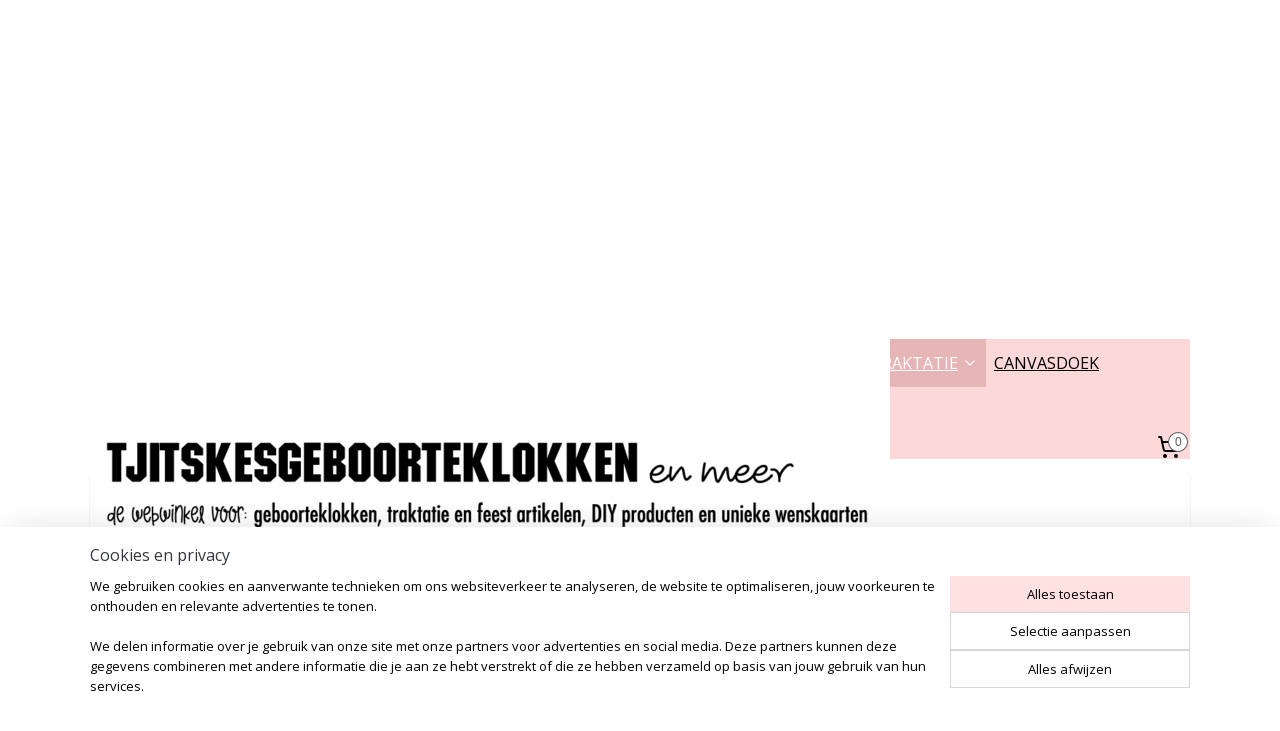

--- FILE ---
content_type: text/html; charset=UTF-8
request_url: https://www.tjitskesgeboorteklokkenenmeer.nl/c-4920351-3/pokemon-feest/
body_size: 17986
content:
<!DOCTYPE html>
<!--[if lt IE 7]>
<html lang="nl"
      class="no-js lt-ie9 lt-ie8 lt-ie7 secure"> <![endif]-->
<!--[if IE 7]>
<html lang="nl"
      class="no-js lt-ie9 lt-ie8 is-ie7 secure"> <![endif]-->
<!--[if IE 8]>
<html lang="nl"
      class="no-js lt-ie9 is-ie8 secure"> <![endif]-->
<!--[if gt IE 8]><!-->
<html lang="nl" class="no-js secure">
<!--<![endif]-->
<head prefix="og: http://ogp.me/ns#">
    <meta http-equiv="Content-Type" content="text/html; charset=UTF-8"/>

    <title>POKEMON FEEST | 3 | Tjitskesgeboorteklokken &amp; meer</title>
    <meta name="description" content="(3) (3)" />
    <meta name="robots" content="noarchive"/>
    <meta name="robots" content="index,follow,noodp,noydir"/>
    
    <meta name="verify-v1" content="0fEwRskDeGvaDZt4VDw-nMJ0a4zTz7Ix7XcEW-kx-40"/>
        <meta name="google-site-verification" content="0fEwRskDeGvaDZt4VDw-nMJ0a4zTz7Ix7XcEW-kx-40"/>
    <meta name="viewport" content="width=device-width, initial-scale=1.0"/>
    <meta name="revisit-after" content="1 days"/>
    <meta name="generator" content="Mijnwebwinkel"/>
    <meta name="web_author" content="https://www.mijnwebwinkel.nl/"/>

    

    <meta property="og:site_name" content="Tjitskesgeboorteklokken &amp; meer"/>

    <meta property="og:title" content="POKEMON FEEST"/>
    <meta property="og:description" content=""/>
    <meta property="og:type" content="website"/>
    <meta property="og:image" content="https://cdn.myonlinestore.eu/93f4c6dc-6be1-11e9-a722-44a8421b9960/image/cache/full/cbf332e137967d0d29fec63e15a83461e714f952.jpg"/>
        <meta property="og:image" content="https://cdn.myonlinestore.eu/93f4c6dc-6be1-11e9-a722-44a8421b9960/image/cache/full/d8b4deaa39fb7402259fd5c1e500eb5a9b06bb76.jpg"/>
        <meta property="og:image" content="https://cdn.myonlinestore.eu/93f4c6dc-6be1-11e9-a722-44a8421b9960/image/cache/full/51a9a9b19a2a8296124f2329934f5d527197a66c.jpg"/>
        <meta property="og:image" content="https://cdn.myonlinestore.eu/93f4c6dc-6be1-11e9-a722-44a8421b9960/image/cache/full/614b0c908e2914a4ca4ab82d7fe88c95c7d21ed6.jpg"/>
        <meta property="og:image" content="https://cdn.myonlinestore.eu/93f4c6dc-6be1-11e9-a722-44a8421b9960/image/cache/full/6b6d56adff5dd17cd8b78f006e80e61019a3ca91.jpg"/>
        <meta property="og:image" content="https://cdn.myonlinestore.eu/93f4c6dc-6be1-11e9-a722-44a8421b9960/image/cache/full/d8f61e98eeac265670d91d45e1ebe71f213adffa.jpg"/>
        <meta property="og:image" content="https://cdn.myonlinestore.eu/93f4c6dc-6be1-11e9-a722-44a8421b9960/image/cache/full/0d814bb4b068225cc5ba0bdb320fbc899e470182.jpg"/>
        <meta property="og:image" content="https://cdn.myonlinestore.eu/93f4c6dc-6be1-11e9-a722-44a8421b9960/image/cache/full/9fb686bf6353e5421ac9f4acc243331004fd7384.jpg"/>
        <meta property="og:image" content="https://cdn.myonlinestore.eu/93f4c6dc-6be1-11e9-a722-44a8421b9960/image/cache/full/d0b43396326e64c14149c3fc8630b1e7c01802a8.jpg"/>
        <meta property="og:image" content="https://cdn.myonlinestore.eu/93f4c6dc-6be1-11e9-a722-44a8421b9960/image/cache/full/46af7f77fd6f6a9ea960b7167fef9af76b39e8d9.jpg"/>
        <meta property="og:image" content="https://cdn.myonlinestore.eu/93f4c6dc-6be1-11e9-a722-44a8421b9960/image/cache/full/e464ee0cdf50f74abf6989373fc4c235da08b41a.jpg"/>
        <meta property="og:image" content="https://cdn.myonlinestore.eu/93f4c6dc-6be1-11e9-a722-44a8421b9960/image/cache/full/7952bc38723d8cb309cbcc6a6f9f2a6b7a07bb3d.jpg"/>
        <meta property="og:url" content="https://www.tjitskesgeboorteklokkenenmeer.nl/c-4920351-3/pokemon-feest/"/>

    <link rel="preload" as="style" href="https://static.myonlinestore.eu/assets/../js/fancybox/jquery.fancybox.css?20260119210819"
          onload="this.onload=null;this.rel='stylesheet'">
    <noscript>
        <link rel="stylesheet" href="https://static.myonlinestore.eu/assets/../js/fancybox/jquery.fancybox.css?20260119210819">
    </noscript>

    <link rel="stylesheet" type="text/css" href="https://asset.myonlinestore.eu/7yNOLd85cDNBL9fwqJip9DXU1LplEzZ.css"/>

    <link rel="preload" as="style" href="https://static.myonlinestore.eu/assets/../fonts/fontawesome-6.4.2/css/fontawesome.min.css?20260119210819"
          onload="this.onload=null;this.rel='stylesheet'">
    <link rel="preload" as="style" href="https://static.myonlinestore.eu/assets/../fonts/fontawesome-6.4.2/css/solid.min.css?20260119210819"
          onload="this.onload=null;this.rel='stylesheet'">
    <link rel="preload" as="style" href="https://static.myonlinestore.eu/assets/../fonts/fontawesome-6.4.2/css/brands.min.css?20260119210819"
          onload="this.onload=null;this.rel='stylesheet'">
    <link rel="preload" as="style" href="https://static.myonlinestore.eu/assets/../fonts/fontawesome-6.4.2/css/v4-shims.min.css?20260119210819"
          onload="this.onload=null;this.rel='stylesheet'">
    <noscript>
        <link rel="stylesheet" href="https://static.myonlinestore.eu/assets/../fonts/font-awesome-4.1.0/css/font-awesome.4.1.0.min.css?20260119210819">
    </noscript>

    <link rel="preconnect" href="https://static.myonlinestore.eu/" crossorigin />
    <link rel="dns-prefetch" href="https://static.myonlinestore.eu/" />
    <link rel="preconnect" href="https://cdn.myonlinestore.eu" crossorigin />
    <link rel="dns-prefetch" href="https://cdn.myonlinestore.eu" />

    <script type="text/javascript" src="https://static.myonlinestore.eu/assets/../js/modernizr.js?20260119210819"></script>
        
    <link rel="canonical" href="https://www.tjitskesgeboorteklokkenenmeer.nl/c-4920351-3/pokemon-feest/"/>
    <link rel="icon" type="image/png" href="https://cdn.myonlinestore.eu/93f4c6dc-6be1-11e9-a722-44a8421b9960/favicon-16x16.png?t=1768946002"
              sizes="16x16"/>
    <link rel="icon" type="image/png" href="https://cdn.myonlinestore.eu/93f4c6dc-6be1-11e9-a722-44a8421b9960/favicon-32x32.png?t=1768946002"
              sizes="32x32"/>
    <link rel="icon" type="image/png" href="https://cdn.myonlinestore.eu/93f4c6dc-6be1-11e9-a722-44a8421b9960/favicon-96x96.png?t=1768946002"
              sizes="96x96"/>
    <link rel="prev" href="https://www.tjitskesgeboorteklokkenenmeer.nl/c-4920351-2/pokemon-feest/"/>
    <link rel="next" href="https://www.tjitskesgeboorteklokkenenmeer.nl/c-4920351/pokemon-feest/"/>
    <script>
        var _rollbarConfig = {
        accessToken: 'd57a2075769e4401ab611d78421f1c89',
        captureUncaught: false,
        captureUnhandledRejections: false,
        verbose: false,
        payload: {
            environment: 'prod',
            person: {
                id: 189440,
            },
            ignoredMessages: [
                'request aborted',
                'network error',
                'timeout'
            ]
        },
        reportLevel: 'error'
    };
    // Rollbar Snippet
    !function(r){var e={};function o(n){if(e[n])return e[n].exports;var t=e[n]={i:n,l:!1,exports:{}};return r[n].call(t.exports,t,t.exports,o),t.l=!0,t.exports}o.m=r,o.c=e,o.d=function(r,e,n){o.o(r,e)||Object.defineProperty(r,e,{enumerable:!0,get:n})},o.r=function(r){"undefined"!=typeof Symbol&&Symbol.toStringTag&&Object.defineProperty(r,Symbol.toStringTag,{value:"Module"}),Object.defineProperty(r,"__esModule",{value:!0})},o.t=function(r,e){if(1&e&&(r=o(r)),8&e)return r;if(4&e&&"object"==typeof r&&r&&r.__esModule)return r;var n=Object.create(null);if(o.r(n),Object.defineProperty(n,"default",{enumerable:!0,value:r}),2&e&&"string"!=typeof r)for(var t in r)o.d(n,t,function(e){return r[e]}.bind(null,t));return n},o.n=function(r){var e=r&&r.__esModule?function(){return r.default}:function(){return r};return o.d(e,"a",e),e},o.o=function(r,e){return Object.prototype.hasOwnProperty.call(r,e)},o.p="",o(o.s=0)}([function(r,e,o){var n=o(1),t=o(4);_rollbarConfig=_rollbarConfig||{},_rollbarConfig.rollbarJsUrl=_rollbarConfig.rollbarJsUrl||"https://cdnjs.cloudflare.com/ajax/libs/rollbar.js/2.14.4/rollbar.min.js",_rollbarConfig.async=void 0===_rollbarConfig.async||_rollbarConfig.async;var a=n.setupShim(window,_rollbarConfig),l=t(_rollbarConfig);window.rollbar=n.Rollbar,a.loadFull(window,document,!_rollbarConfig.async,_rollbarConfig,l)},function(r,e,o){var n=o(2);function t(r){return function(){try{return r.apply(this,arguments)}catch(r){try{console.error("[Rollbar]: Internal error",r)}catch(r){}}}}var a=0;function l(r,e){this.options=r,this._rollbarOldOnError=null;var o=a++;this.shimId=function(){return o},"undefined"!=typeof window&&window._rollbarShims&&(window._rollbarShims[o]={handler:e,messages:[]})}var i=o(3),s=function(r,e){return new l(r,e)},d=function(r){return new i(s,r)};function c(r){return t(function(){var e=Array.prototype.slice.call(arguments,0),o={shim:this,method:r,args:e,ts:new Date};window._rollbarShims[this.shimId()].messages.push(o)})}l.prototype.loadFull=function(r,e,o,n,a){var l=!1,i=e.createElement("script"),s=e.getElementsByTagName("script")[0],d=s.parentNode;i.crossOrigin="",i.src=n.rollbarJsUrl,o||(i.async=!0),i.onload=i.onreadystatechange=t(function(){if(!(l||this.readyState&&"loaded"!==this.readyState&&"complete"!==this.readyState)){i.onload=i.onreadystatechange=null;try{d.removeChild(i)}catch(r){}l=!0,function(){var e;if(void 0===r._rollbarDidLoad){e=new Error("rollbar.js did not load");for(var o,n,t,l,i=0;o=r._rollbarShims[i++];)for(o=o.messages||[];n=o.shift();)for(t=n.args||[],i=0;i<t.length;++i)if("function"==typeof(l=t[i])){l(e);break}}"function"==typeof a&&a(e)}()}}),d.insertBefore(i,s)},l.prototype.wrap=function(r,e,o){try{var n;if(n="function"==typeof e?e:function(){return e||{}},"function"!=typeof r)return r;if(r._isWrap)return r;if(!r._rollbar_wrapped&&(r._rollbar_wrapped=function(){o&&"function"==typeof o&&o.apply(this,arguments);try{return r.apply(this,arguments)}catch(o){var e=o;throw e&&("string"==typeof e&&(e=new String(e)),e._rollbarContext=n()||{},e._rollbarContext._wrappedSource=r.toString(),window._rollbarWrappedError=e),e}},r._rollbar_wrapped._isWrap=!0,r.hasOwnProperty))for(var t in r)r.hasOwnProperty(t)&&(r._rollbar_wrapped[t]=r[t]);return r._rollbar_wrapped}catch(e){return r}};for(var p="log,debug,info,warn,warning,error,critical,global,configure,handleUncaughtException,handleAnonymousErrors,handleUnhandledRejection,captureEvent,captureDomContentLoaded,captureLoad".split(","),u=0;u<p.length;++u)l.prototype[p[u]]=c(p[u]);r.exports={setupShim:function(r,e){if(r){var o=e.globalAlias||"Rollbar";if("object"==typeof r[o])return r[o];r._rollbarShims={},r._rollbarWrappedError=null;var a=new d(e);return t(function(){e.captureUncaught&&(a._rollbarOldOnError=r.onerror,n.captureUncaughtExceptions(r,a,!0),e.wrapGlobalEventHandlers&&n.wrapGlobals(r,a,!0)),e.captureUnhandledRejections&&n.captureUnhandledRejections(r,a,!0);var t=e.autoInstrument;return!1!==e.enabled&&(void 0===t||!0===t||"object"==typeof t&&t.network)&&r.addEventListener&&(r.addEventListener("load",a.captureLoad.bind(a)),r.addEventListener("DOMContentLoaded",a.captureDomContentLoaded.bind(a))),r[o]=a,a})()}},Rollbar:d}},function(r,e){function o(r,e,o){if(e.hasOwnProperty&&e.hasOwnProperty("addEventListener")){for(var n=e.addEventListener;n._rollbarOldAdd&&n.belongsToShim;)n=n._rollbarOldAdd;var t=function(e,o,t){n.call(this,e,r.wrap(o),t)};t._rollbarOldAdd=n,t.belongsToShim=o,e.addEventListener=t;for(var a=e.removeEventListener;a._rollbarOldRemove&&a.belongsToShim;)a=a._rollbarOldRemove;var l=function(r,e,o){a.call(this,r,e&&e._rollbar_wrapped||e,o)};l._rollbarOldRemove=a,l.belongsToShim=o,e.removeEventListener=l}}r.exports={captureUncaughtExceptions:function(r,e,o){if(r){var n;if("function"==typeof e._rollbarOldOnError)n=e._rollbarOldOnError;else if(r.onerror){for(n=r.onerror;n._rollbarOldOnError;)n=n._rollbarOldOnError;e._rollbarOldOnError=n}e.handleAnonymousErrors();var t=function(){var o=Array.prototype.slice.call(arguments,0);!function(r,e,o,n){r._rollbarWrappedError&&(n[4]||(n[4]=r._rollbarWrappedError),n[5]||(n[5]=r._rollbarWrappedError._rollbarContext),r._rollbarWrappedError=null);var t=e.handleUncaughtException.apply(e,n);o&&o.apply(r,n),"anonymous"===t&&(e.anonymousErrorsPending+=1)}(r,e,n,o)};o&&(t._rollbarOldOnError=n),r.onerror=t}},captureUnhandledRejections:function(r,e,o){if(r){"function"==typeof r._rollbarURH&&r._rollbarURH.belongsToShim&&r.removeEventListener("unhandledrejection",r._rollbarURH);var n=function(r){var o,n,t;try{o=r.reason}catch(r){o=void 0}try{n=r.promise}catch(r){n="[unhandledrejection] error getting `promise` from event"}try{t=r.detail,!o&&t&&(o=t.reason,n=t.promise)}catch(r){}o||(o="[unhandledrejection] error getting `reason` from event"),e&&e.handleUnhandledRejection&&e.handleUnhandledRejection(o,n)};n.belongsToShim=o,r._rollbarURH=n,r.addEventListener("unhandledrejection",n)}},wrapGlobals:function(r,e,n){if(r){var t,a,l="EventTarget,Window,Node,ApplicationCache,AudioTrackList,ChannelMergerNode,CryptoOperation,EventSource,FileReader,HTMLUnknownElement,IDBDatabase,IDBRequest,IDBTransaction,KeyOperation,MediaController,MessagePort,ModalWindow,Notification,SVGElementInstance,Screen,TextTrack,TextTrackCue,TextTrackList,WebSocket,WebSocketWorker,Worker,XMLHttpRequest,XMLHttpRequestEventTarget,XMLHttpRequestUpload".split(",");for(t=0;t<l.length;++t)r[a=l[t]]&&r[a].prototype&&o(e,r[a].prototype,n)}}}},function(r,e){function o(r,e){this.impl=r(e,this),this.options=e,function(r){for(var e=function(r){return function(){var e=Array.prototype.slice.call(arguments,0);if(this.impl[r])return this.impl[r].apply(this.impl,e)}},o="log,debug,info,warn,warning,error,critical,global,configure,handleUncaughtException,handleAnonymousErrors,handleUnhandledRejection,_createItem,wrap,loadFull,shimId,captureEvent,captureDomContentLoaded,captureLoad".split(","),n=0;n<o.length;n++)r[o[n]]=e(o[n])}(o.prototype)}o.prototype._swapAndProcessMessages=function(r,e){var o,n,t;for(this.impl=r(this.options);o=e.shift();)n=o.method,t=o.args,this[n]&&"function"==typeof this[n]&&("captureDomContentLoaded"===n||"captureLoad"===n?this[n].apply(this,[t[0],o.ts]):this[n].apply(this,t));return this},r.exports=o},function(r,e){r.exports=function(r){return function(e){if(!e&&!window._rollbarInitialized){for(var o,n,t=(r=r||{}).globalAlias||"Rollbar",a=window.rollbar,l=function(r){return new a(r)},i=0;o=window._rollbarShims[i++];)n||(n=o.handler),o.handler._swapAndProcessMessages(l,o.messages);window[t]=n,window._rollbarInitialized=!0}}}}]);
    // End Rollbar Snippet
    </script>
    <script defer type="text/javascript" src="https://static.myonlinestore.eu/assets/../js/jquery.min.js?20260119210819"></script><script defer type="text/javascript" src="https://static.myonlinestore.eu/assets/../js/mww/shop.js?20260119210819"></script><script defer type="text/javascript" src="https://static.myonlinestore.eu/assets/../js/mww/shop/category.js?20260119210819"></script><script defer type="text/javascript" src="https://static.myonlinestore.eu/assets/../js/fancybox/jquery.fancybox.pack.js?20260119210819"></script><script defer type="text/javascript" src="https://static.myonlinestore.eu/assets/../js/fancybox/jquery.fancybox-thumbs.js?20260119210819"></script><script defer type="text/javascript" src="https://static.myonlinestore.eu/assets/../js/mww/image.js?20260119210819"></script><script defer type="text/javascript" src="https://static.myonlinestore.eu/assets/../js/mww/navigation.js?20260119210819"></script><script defer type="text/javascript" src="https://static.myonlinestore.eu/assets/../js/delay.js?20260119210819"></script><script defer type="text/javascript" src="https://static.myonlinestore.eu/assets/../js/mww/ajax.js?20260119210819"></script><script defer type="text/javascript" src="https://static.myonlinestore.eu/assets/../js/foundation/foundation.min.js?20260119210819"></script><script defer type="text/javascript" src="https://static.myonlinestore.eu/assets/../js/foundation/foundation/foundation.topbar.js?20260119210819"></script><script defer type="text/javascript" src="https://static.myonlinestore.eu/assets/../js/foundation/foundation/foundation.tooltip.js?20260119210819"></script><script defer type="text/javascript" src="https://static.myonlinestore.eu/assets/../js/mww/deferred.js?20260119210819"></script>
        <script src="https://static.myonlinestore.eu/assets/webpack/bootstrapper.ce10832e.js"></script>
    
    <script src="https://static.myonlinestore.eu/assets/webpack/vendor.85ea91e8.js" defer></script><script src="https://static.myonlinestore.eu/assets/webpack/main.c5872b2c.js" defer></script>
    
    <script src="https://static.myonlinestore.eu/assets/webpack/webcomponents.377dc92a.js" defer></script>
    
    <script src="https://static.myonlinestore.eu/assets/webpack/render.8395a26c.js" defer></script>

    <script>
        window.bootstrapper.add(new Strap('marketingScripts', []));
    </script>
        <script>
  window.dataLayer = window.dataLayer || [];

  function gtag() {
    dataLayer.push(arguments);
  }

    gtag(
    "consent",
    "default",
    {
      "ad_storage": "denied",
      "ad_user_data": "denied",
      "ad_personalization": "denied",
      "analytics_storage": "denied",
      "security_storage": "granted",
      "personalization_storage": "denied",
      "functionality_storage": "denied",
    }
  );

  gtag("js", new Date());
  gtag("config", 'G-HSRC51ENF9', { "groups": "myonlinestore" });</script>
<script async src="https://www.googletagmanager.com/gtag/js?id=G-HSRC51ENF9"></script>
        <script>
        
    </script>
        
<script>
    var marketingStrapId = 'marketingScripts'
    var marketingScripts = window.bootstrapper.use(marketingStrapId);

    if (marketingScripts === null) {
        marketingScripts = [];
    }

    
    window.bootstrapper.update(new Strap(marketingStrapId, marketingScripts));
</script>
    <noscript>
        <style>ul.products li {
                opacity: 1 !important;
            }</style>
    </noscript>

            <script>
                (function (w, d, s, l, i) {
            w[l] = w[l] || [];
            w[l].push({
                'gtm.start':
                    new Date().getTime(), event: 'gtm.js'
            });
            var f = d.getElementsByTagName(s)[0],
                j = d.createElement(s), dl = l != 'dataLayer' ? '&l=' + l : '';
            j.async = true;
            j.src =
                'https://www.googletagmanager.com/gtm.js?id=' + i + dl;
            f.parentNode.insertBefore(j, f);
        })(window, document, 'script', 'dataLayer', 'GTM-MSQ3L6L');
            </script>

</head>
<body    class="lang-nl_NL layout-width-1100 twoColumn">

    <noscript>
                    <iframe src="https://www.googletagmanager.com/ns.html?id=GTM-MSQ3L6L" height="0" width="0"
                    style="display:none;visibility:hidden"></iframe>
            </noscript>


<header>
    <a tabindex="0" id="skip-link" class="button screen-reader-text" href="#content">Spring naar de hoofdtekst</a>
</header>


<div id="react_element__filter"></div>

<div class="site-container">
    <div class="inner-wrap">
                    <nav class="tab-bar mobile-navigation custom-topbar ">
    <section class="left-button" style="display: none;">
        <a class="mobile-nav-button"
           href="#" data-react-trigger="mobile-navigation-toggle">
                <div   
    aria-hidden role="img"
    class="icon icon--sf-menu
        "
    >
    <svg><use xlink:href="#sf-menu"></use></svg>
    </div>
&#160;
                <span>Menu</span>        </a>
    </section>
    <section class="title-section">
        <span class="title">Tjitskesgeboorteklokken &amp; meer</span>
    </section>
    <section class="right-button">

                                    
        <a href="/cart/" class="cart-icon hidden">
                <div   
    aria-hidden role="img"
    class="icon icon--sf-shopping-cart
        "
    >
    <svg><use xlink:href="#sf-shopping-cart"></use></svg>
    </div>
            <span class="cart-count" style="display: none"></span>
        </a>
    </section>
</nav>
        
        
        <div class="bg-container custom-css-container"             data-active-language="nl"
            data-current-date="21-01-2026"
            data-category-id="4920351"
            data-article-id="unknown"
            data-article-category-id="unknown"
            data-article-name="unknown"
        >
            <noscript class="no-js-message">
                <div class="inner">
                    Javascript is uitgeschakeld.


Zonder Javascript is het niet mogelijk bestellingen te plaatsen in deze webwinkel en zijn een aantal functionaliteiten niet beschikbaar.
                </div>
            </noscript>

            <div id="header">
                <div id="react_root"><!-- --></div>
                <div
                    class="header-bar-top">
                                                
<div class="row header-bar-inner" data-bar-position="top" data-options="sticky_on: large; is_hover: true; scrolltop: true;" data-topbar>
    <section class="top-bar-section">
            </section>
</div>

                                    </div>

                

        
                
            

<sf-header-image
    class="web-component"
    header-element-height="291px"
    align="left"
    store-name="Tjitskesgeboorteklokken &amp; meer"
    store-url="https://www.tjitskesgeboorteklokkenenmeer.nl/"
    background-image-url=""
    mobile-background-image-url=""
    logo-custom-width=""
    logo-custom-height=""
    page-column-width="1100"
    style="
        height: 291px;

        --background-color: #FFFFFF;
        --background-height: 291px;
        --background-aspect-ratio: 1;
        --scaling-background-aspect-ratio: 2.75;
        --mobile-background-height: 0px;
        --mobile-background-aspect-ratio: 1;
        --color: #333740;
        --logo-custom-width: auto;
        --logo-custom-height: auto;
        --logo-aspect-ratio: 2.7491408934708
        ">
            <a href="https://www.tjitskesgeboorteklokkenenmeer.nl/" slot="logo" style="max-height: 100%;">
            <img
                src="https://cdn.myonlinestore.eu/93f4c6dc-6be1-11e9-a722-44a8421b9960/image/cache/full/72c231c87a3f236abc29ed99b2aee218ba3b35a9.png"
                alt="Tjitskesgeboorteklokken &amp; meer"
                style="
                    width: 800px;
                    height: 100%;
                    display: block;
                    max-height: 400px;
                    "
            />
        </a>
    </sf-header-image>
                <div class="header-bar-bottom">
                                                
<div class="row header-bar-inner" data-bar-position="header" data-options="sticky_on: large; is_hover: true; scrolltop: true;" data-topbar>
    <section class="top-bar-section">
                                    <nav class="module-container navigation  align-left">
                    <ul>
                            




<li class="">
            <a href="https://www.tjitskesgeboorteklokkenenmeer.nl/" class="">
            Welkom
                    </a>

                                </li>
    

    


<li class="has-dropdown">
            <a href="https://www.tjitskesgeboorteklokkenenmeer.nl/c-7494210/3d-geprinte-artikelen/" class="">
            3D GEPRINTE ARTIKELEN
                                                <div aria-hidden role="img" class="icon"><svg><use xlink:href="#sf-chevron-down"></use></svg></div>
                                    </a>

                                    <ul class="dropdown">
                        




<li class="">
            <a href="https://www.tjitskesgeboorteklokkenenmeer.nl/c-7494213/verjaardag/" class="">
            verjaardag
                    </a>

                                </li>
    




<li class="">
            <a href="https://www.tjitskesgeboorteklokkenenmeer.nl/c-7494216/pasen/" class="">
            Pasen
                    </a>

                                </li>
    




<li class="">
            <a href="https://www.tjitskesgeboorteklokkenenmeer.nl/c-7494219/vaasjes/" class="">
            vaasjes
                    </a>

                                </li>
    




<li class="">
            <a href="https://www.tjitskesgeboorteklokkenenmeer.nl/c-7494222/kerst/" class="">
            Kerst
                    </a>

                                </li>
    




<li class="">
            <a href="https://www.tjitskesgeboorteklokkenenmeer.nl/c-7494231/3d-geprinte-bloemen/" class="">
            3D geprinte bloemen
                    </a>

                                </li>
    




<li class="">
            <a href="https://www.tjitskesgeboorteklokkenenmeer.nl/c-7740257/3d-geprinte-lampen/" class="">
            3D geprinte lampen
                    </a>

                                </li>
    




<li class="">
            <a href="https://www.tjitskesgeboorteklokkenenmeer.nl/c-7740267/woondecoratie/" class="">
            woondecoratie
                    </a>

                                </li>
                </ul>
                        </li>
    




<li class="">
            <a href="https://www.tjitskesgeboorteklokkenenmeer.nl/c-4239451/houten-wenskaarten/" class="">
            HOUTEN WENSKAARTEN
                    </a>

                                </li>
    

    


<li class="has-dropdown">
            <a href="https://www.tjitskesgeboorteklokkenenmeer.nl/c-2135528/geboorteklokken/" class="">
            GEBOORTEKLOKKEN
                                                <div aria-hidden role="img" class="icon"><svg><use xlink:href="#sf-chevron-down"></use></svg></div>
                                    </a>

                                    <ul class="dropdown">
                        

    


<li class="has-dropdown">
            <a href="https://www.tjitskesgeboorteklokkenenmeer.nl/c-2135648/soorten-klokken/" class="">
            Soorten klokken
                                                <div aria-hidden role="img" class="icon sub-item"><svg><use xlink:href="#sf-chevron-right"></use></svg></div>
                                    </a>

                                    <ul class="dropdown">
                        




<li class="">
            <a href="https://www.tjitskesgeboorteklokkenenmeer.nl/c-2135832/bestellen/" class="">
            Bestellen
                    </a>

                                </li>
                </ul>
                        </li>
    




<li class="">
            <a href="https://www.tjitskesgeboorteklokkenenmeer.nl/c-3374518/galerij-geboorteklokken/" class="">
            Galerij geboorteklokken
                    </a>

                                </li>
                </ul>
                        </li>
    

    
    

<li class="has-dropdown active">
            <a href="https://www.tjitskesgeboorteklokkenenmeer.nl/c-3481730/feest-traktatie/" class="">
            FEEST &amp; TRAKTATIE
                                                <div aria-hidden role="img" class="icon"><svg><use xlink:href="#sf-chevron-down"></use></svg></div>
                                    </a>

                                    <ul class="dropdown">
                        




<li class="">
            <a href="https://www.tjitskesgeboorteklokkenenmeer.nl/c-6599751/cadeau-emmers-met-tekst/" class="">
            CADEAU EMMERS MET TEKST
                    </a>

                                </li>
    

    


<li class="has-dropdown">
            <a href="https://www.tjitskesgeboorteklokkenenmeer.nl/c-5670791/cadeau-en-verpakking/" class="">
            CADEAU EN VERPAKKING
                                                <div aria-hidden role="img" class="icon sub-item"><svg><use xlink:href="#sf-chevron-right"></use></svg></div>
                                    </a>

                                    <ul class="dropdown">
                        




<li class="">
            <a href="https://www.tjitskesgeboorteklokkenenmeer.nl/c-5686950/cadeau-stickers-label-stickers/" class="">
            cadeau stickers - label stickers
                    </a>

                                </li>
    




<li class="">
            <a href="https://www.tjitskesgeboorteklokkenenmeer.nl/c-5686954/washi-tape-masking-tape-cadeau-tape/" class="">
            washi tape - masking tape - cadeau tape
                    </a>

                                </li>
    




<li class="">
            <a href="https://www.tjitskesgeboorteklokkenenmeer.nl/c-5705202/cadeau-doosjes/" class="">
            cadeau doosjes
                    </a>

                                </li>
                </ul>
                        </li>
    




<li class="">
            <a href="https://www.tjitskesgeboorteklokkenenmeer.nl/c-4563719/zeemeermin-feest/" class="">
            ZEEMEERMIN FEEST
                    </a>

                                </li>
    




<li class="">
            <a href="https://www.tjitskesgeboorteklokkenenmeer.nl/c-4277465/eenhoorn-feest-unicorn/" class="">
            EENHOORN FEEST (UNICORN)
                    </a>

                                </li>
    




<li class="">
            <a href="https://www.tjitskesgeboorteklokkenenmeer.nl/c-3931335/flamingo-feest/" class="">
            FLAMINGO FEEST
                    </a>

                                </li>
    




<li class="">
            <a href="https://www.tjitskesgeboorteklokkenenmeer.nl/c-4713713/pixel-videogame-feest/" class="">
              PIXEL VIDEOGAME FEEST
                    </a>

                                </li>
    


    

<li class="active">
            <a href="https://www.tjitskesgeboorteklokkenenmeer.nl/c-4920351/pokemon-feest/" class="">
            POKEMON FEEST
                    </a>

                                </li>
    




<li class="">
            <a href="https://www.tjitskesgeboorteklokkenenmeer.nl/c-4835489/mario-feest/" class="">
            MARIO FEEST
                    </a>

                                </li>
    




<li class="">
            <a href="https://www.tjitskesgeboorteklokkenenmeer.nl/c-5792034/superhelden-feest/" class="">
            SUPERHELDEN FEEST
                    </a>

                                </li>
    




<li class="">
            <a href="https://www.tjitskesgeboorteklokkenenmeer.nl/c-6588087/race-formule-1-feest/" class="">
            RACE / FORMULE 1 FEEST
                    </a>

                                </li>
    




<li class="">
            <a href="https://www.tjitskesgeboorteklokkenenmeer.nl/c-5502670/game-party/" class="">
            GAME PARTY
                    </a>

                                </li>
    




<li class="">
            <a href="https://www.tjitskesgeboorteklokkenenmeer.nl/c-4674540/dinosaurus-feest/" class="">
            DINOSAURUS FEEST
                    </a>

                                </li>
    




<li class="">
            <a href="https://www.tjitskesgeboorteklokkenenmeer.nl/c-4994030/alpaca-lama-feest/" class="">
            ALPACA (LAMA) FEEST
                    </a>

                                </li>
    




<li class="">
            <a href="https://www.tjitskesgeboorteklokkenenmeer.nl/c-7511424/disco-feestje/" class="">
            DISCO FEESTJE
                    </a>

                                </li>
    




<li class="">
            <a href="https://www.tjitskesgeboorteklokkenenmeer.nl/c-6826631/lol-surprise/" class="">
            LOL SURPRISE
                    </a>

                                </li>
    




<li class="">
            <a href="https://www.tjitskesgeboorteklokkenenmeer.nl/c-4296340/prinsessen-feest/" class="">
            PRINSESSEN FEEST
                    </a>

                                </li>
    




<li class="">
            <a href="https://www.tjitskesgeboorteklokkenenmeer.nl/c-6607845/minions-feest/" class="">
            MINIONS FEEST
                    </a>

                                </li>
    




<li class="">
            <a href="https://www.tjitskesgeboorteklokkenenmeer.nl/c-5053192/voertuigen-feest/" class="">
            VOERTUIGEN FEEST
                    </a>

                                </li>
    




<li class="">
            <a href="https://www.tjitskesgeboorteklokkenenmeer.nl/c-5057164/voetbal-feest/" class="">
            VOETBAL FEEST
                    </a>

                                </li>
    




<li class="">
            <a href="https://www.tjitskesgeboorteklokkenenmeer.nl/c-6480048/honden-katten-feest/" class="">
            HONDEN - KATTEN FEEST
                    </a>

                                </li>
    




<li class="">
            <a href="https://www.tjitskesgeboorteklokkenenmeer.nl/c-6053308/paarden-feest/" class="">
            PAARDEN FEEST
                    </a>

                                </li>
    




<li class="">
            <a href="https://www.tjitskesgeboorteklokkenenmeer.nl/c-5759923/jungle-feest/" class="">
            JUNGLE FEEST
                    </a>

                                </li>
    




<li class="">
            <a href="https://www.tjitskesgeboorteklokkenenmeer.nl/c-5763771/regenboog-feest/" class="">
            REGENBOOG FEEST
                    </a>

                                </li>
    




<li class="">
            <a href="https://www.tjitskesgeboorteklokkenenmeer.nl/c-5641873/pasen-traktatie/" class="">
            PASEN TRAKTATIE
                    </a>

                                </li>
    




<li class="">
            <a href="https://www.tjitskesgeboorteklokkenenmeer.nl/c-5078161/kerst-traktaties/" class="">
            KERST TRAKTATIES
                    </a>

                                </li>
    




<li class="">
            <a href="https://www.tjitskesgeboorteklokkenenmeer.nl/c-6781172/cactus-zomers-feestje/" class="">
            CACTUS - ZOMERS FEESTJE
                    </a>

                                </li>
    




<li class="">
            <a href="https://www.tjitskesgeboorteklokkenenmeer.nl/c-7110188/weckpot-traktatie-zakjes/" class="">
            Weckpot traktatie zakjes
                    </a>

                                </li>
    




<li class="">
            <a href="https://www.tjitskesgeboorteklokkenenmeer.nl/c-3481731/cupcake-prikkers-traktatie-prikkers/" class="">
            Cupcake prikkers - traktatie prikkers
                    </a>

                                </li>
    




<li class="">
            <a href="https://www.tjitskesgeboorteklokkenenmeer.nl/c-3615548/lolly-traktaties/" class="">
            Lolly traktaties
                    </a>

                                </li>
    




<li class="">
            <a href="https://www.tjitskesgeboorteklokkenenmeer.nl/c-3481743/traktatie-zakjes-traktatie-doosjes/" class="">
            Traktatie zakjes - traktatie doosjes
                    </a>

                                </li>
    




<li class="">
            <a href="https://www.tjitskesgeboorteklokkenenmeer.nl/c-3481732/cupcake-wikkels-wrappers/" class="">
            Cupcake wikkels - wrappers
                    </a>

                                </li>
    




<li class="">
            <a href="https://www.tjitskesgeboorteklokkenenmeer.nl/c-4431996/taartdecoratie/" class="">
            Taartdecoratie
                    </a>

                                </li>
    




<li class="">
            <a href="https://www.tjitskesgeboorteklokkenenmeer.nl/c-3481742/papieren-rietjes/" class="">
            Papieren rietjes
                    </a>

                                </li>
    




<li class="">
            <a href="https://www.tjitskesgeboorteklokkenenmeer.nl/c-5699648/folie-ballonnen/" class="">
            Folie ballonnen
                    </a>

                                </li>
    




<li class="">
            <a href="https://www.tjitskesgeboorteklokkenenmeer.nl/c-3481749/uitstekers/" class="">
            Uitstekers
                    </a>

                                </li>
                </ul>
                        </li>
    




<li class="">
            <a href="https://www.tjitskesgeboorteklokkenenmeer.nl/c-2754081/canvasdoek/" class="">
            CANVASDOEK
                    </a>

                                </li>
    




<li class="">
            <a href="https://www.tjitskesgeboorteklokkenenmeer.nl/c-2145271/verzendkosten/" class="">
            Verzendkosten
                    </a>

                                </li>
    




<li class="">
            <a href="https://www.tjitskesgeboorteklokkenenmeer.nl/c-2135535/algemene-voorwaarden/" class="">
            Algemene Voorwaarden
                    </a>

                                </li>
    




<li class="">
            <a href="https://www.tjitskesgeboorteklokkenenmeer.nl/c-3649613/privacy-policy/" class="">
            Privacy policy
                    </a>

                                </li>
    




<li class="">
            <a href="https://www.tjitskesgeboorteklokkenenmeer.nl/c-2135337/contact/" class="">
            Contact
                    </a>

                                </li>

                    </ul>
                </nav>
                                                <div class="module-container cart align-right">
                    
<div class="header-cart module moduleCartCompact" data-ajax-cart-replace="true" data-productcount="0">
            <a href="/cart/?category_id=4920351" class="foldout-cart">
                <div   
    aria-hidden role="img"
    class="icon icon--sf-shopping-cart
        "
            title="Winkelwagen"
    >
    <svg><use xlink:href="#sf-shopping-cart"></use></svg>
    </div>
            <span class="count">0</span>
        </a>
        <div class="hidden-cart-details">
            <div class="invisible-hover-area">
                <div data-mobile-cart-replace="true" class="cart-details">
                                            <div class="cart-summary">
                            Geen artikelen in winkelwagen.
                        </div>
                                    </div>

                            </div>
        </div>
    </div>

                </div>
                        </section>
</div>

                                    </div>
            </div>

            
            
            <div id="content" class="columncount-1">
                <div class="row">
                                                                <div class="columns large-14 medium-14 small-14" id="centercolumn">
    
    
                                <script>
        window.bootstrapper.add(new Strap('filters', ));
        window.bootstrapper.add(new Strap('criteria', ));
    </script>
    
                        
                        <div class="intro rte_content">
                    <h1>POKEMON FEEST</h1>
                            
            </div>



    
    
        <div id="react_element__category-events"><!-- --></div>
        
        <div class="prev_next top display_mode_1">
    <div class="row collapse overviewOptions">
        <div class="overviewOptions-item filter-toggle">
                        
                                </div>
        <div class="overviewOptions-item">
                                                                <div class="per-page-selection">
                    <div class="showArticles">
                        <div class="inline-select">
                            <select name="showArticles" data-ajax-url="/category/change-show-articles/" data-return-url="https://www.tjitskesgeboorteklokkenenmeer.nl/c-4920351/pokemon-feest/?sort_order=ascending&amp;sort_method=by_relevance">
                                                                                                                                                <option value="1" selected="selected" >12</option>
                                                                                                                                                                                    <option value="2" >24</option>
                                                                                                                                                                                    <option value="4" >48</option>
                                                                                                                                                                                    <option value="8" >96</option>
                                                                                                                                                                                                        </select>
                            <span class="inline-select-icon">
                                    <span
    aria-hidden role="img"
    class="icon icon--sf-chevron-down
        "
    >
    <svg><use xlink:href="#sf-chevron-down"></use></svg>
    </span>
                            </span>
                            </div>
                        <span class="postfix">
                            per pagina</span>
                    </div>
                </div>
                                </div>
    </div>
</div>

            <ul class="products list">
                        <li id="article_73610265"><span class="row-top"><a href="https://cdn.myonlinestore.eu/93f4c6dc-6be1-11e9-a722-44a8421b9960/image/cache/full/f969d9a46e93072da7c849a93861707c40744155.jpg?20260119210819" class="fancybox zoom" rel="overview"
           title="Taarttopper Pokémon 2"
           data-product-url="https://www.tjitskesgeboorteklokkenenmeer.nl/a-73610265/pokemon-feest/taarttopper-pokemon-2/"><div   
    aria-hidden role="img"
    class="icon icon--sf-zoom-in
        "
            title="zoom-in"
    ><svg><use xlink:href="#sf-zoom-in"></use></svg></div></a><a href="https://www.tjitskesgeboorteklokkenenmeer.nl/a-73610265/pokemon-feest/taarttopper-pokemon-2/" class="image" title="Taarttopper Pokémon 2"
           style="background-image: url(https://cdn.myonlinestore.eu/93f4c6dc-6be1-11e9-a722-44a8421b9960/image/cache/article/f969d9a46e93072da7c849a93861707c40744155.jpg?20260119210819);"><img src="https://cdn.myonlinestore.eu/93f4c6dc-6be1-11e9-a722-44a8421b9960/image/cache/article/f969d9a46e93072da7c849a93861707c40744155.jpg?20260119210819" alt="Taarttopper Pokémon 2" /></a><div class="save-button-overview" id="react_element__saveforlater-overview-button" data-product-id="7a5811af-1454-4cba-b833-4f95744223f9" data-analytics-id="57376110" data-product-name="Taarttopper Pokémon 2" data-value="2.050000" data-currency="EUR"></div></span><span class="row-bottom"><div class="info"><a href="https://www.tjitskesgeboorteklokkenenmeer.nl/a-73610265/pokemon-feest/taarttopper-pokemon-2/" class="title">Taarttopper Pokémon 2</a><p class="desc">
                        Super leuk om bovenop de taart van de jarige te zetten.<br /><br />
De topper is ongeveer 15,2 cm breed en 16 ,7 cm hoog.Prijs is per stuk.
        </p><div class="right"><span class="pricetag"><span class="regular">
                    € 2,<sup>05</sup></span></span><div class="product-overview-buttons "><form method="post" action="/order/cart/article-add/" class="order-button addToCartForm"><input type="hidden" name="category_article_id" value="73610265"/><button onclick="if (window.overviewAddToCart) window.overviewAddToCart({ id: '57376110', name: 'Taarttopper Pokémon 2', quantity: 1, value: '2.050000', currency: 'EUR' });" class="btn" type="submit"
                                title="Taarttopper Pokémon 2 bestellen">Bestellen</button></form></div></div></div></span></li>                                <li id="article_75768408"><span class="row-top"><a href="https://cdn.myonlinestore.eu/93f4c6dc-6be1-11e9-a722-44a8421b9960/image/cache/full/81f82d4aa0468cf75e405075caf950aafb575968.jpg?20260119210819" class="fancybox zoom" rel="overview"
           title="Taarttopper Pokémon 3"
           data-product-url="https://www.tjitskesgeboorteklokkenenmeer.nl/a-75768408/pokemon-feest/taarttopper-pokemon-3/"><div   
    aria-hidden role="img"
    class="icon icon--sf-zoom-in
        "
            title="zoom-in"
    ><svg><use xlink:href="#sf-zoom-in"></use></svg></div></a><a href="https://www.tjitskesgeboorteklokkenenmeer.nl/a-75768408/pokemon-feest/taarttopper-pokemon-3/" class="image" title="Taarttopper Pokémon 3"
           style="background-image: url(https://cdn.myonlinestore.eu/93f4c6dc-6be1-11e9-a722-44a8421b9960/image/cache/article/81f82d4aa0468cf75e405075caf950aafb575968.jpg?20260119210819);"><img src="https://cdn.myonlinestore.eu/93f4c6dc-6be1-11e9-a722-44a8421b9960/image/cache/article/81f82d4aa0468cf75e405075caf950aafb575968.jpg?20260119210819" alt="Taarttopper Pokémon 3" /></a><div class="save-button-overview" id="react_element__saveforlater-overview-button" data-product-id="b34a5930-5a03-4c21-b65b-2aff682d3f46" data-analytics-id="58508625" data-product-name="Taarttopper Pokémon 3" data-value="2.050000" data-currency="EUR"></div></span><span class="row-bottom"><div class="info"><a href="https://www.tjitskesgeboorteklokkenenmeer.nl/a-75768408/pokemon-feest/taarttopper-pokemon-3/" class="title">Taarttopper Pokémon 3</a><p class="desc">
                        Super leuk om bovenop de taart van de jarige te zetten.<br /><br />
De topper is ongeveer 15,2 cm breed en 16,7 cm hoog.Prijs is per stuk.
        </p><div class="right"><span class="pricetag"><span class="regular">
                    € 2,<sup>05</sup></span></span><div class="product-overview-buttons "><form method="post" action="/order/cart/article-add/" class="order-button addToCartForm"><input type="hidden" name="category_article_id" value="75768408"/><button onclick="if (window.overviewAddToCart) window.overviewAddToCart({ id: '58508625', name: 'Taarttopper Pokémon 3', quantity: 1, value: '2.050000', currency: 'EUR' });" class="btn" type="submit"
                                title="Taarttopper Pokémon 3 bestellen">Bestellen</button></form></div></div></div></span></li>                                <li id="article_66291418"><span class="row-top"><a href="https://cdn.myonlinestore.eu/93f4c6dc-6be1-11e9-a722-44a8421b9960/image/cache/full/0d814bb4b068225cc5ba0bdb320fbc899e470182.jpg?20260119210819" class="fancybox zoom" rel="overview"
           title="Pokémon koekje uitsteker 1"
           data-product-url="https://www.tjitskesgeboorteklokkenenmeer.nl/a-66291418/pokemon-feest/pokemon-koekje-uitsteker-1/"><div   
    aria-hidden role="img"
    class="icon icon--sf-zoom-in
        "
            title="zoom-in"
    ><svg><use xlink:href="#sf-zoom-in"></use></svg></div></a><a href="https://www.tjitskesgeboorteklokkenenmeer.nl/a-66291418/pokemon-feest/pokemon-koekje-uitsteker-1/" class="image" title="Pokémon koekje uitsteker 1"
           style="background-image: url(https://cdn.myonlinestore.eu/93f4c6dc-6be1-11e9-a722-44a8421b9960/image/cache/article/0d814bb4b068225cc5ba0bdb320fbc899e470182.jpg?20260119210819);"><img src="https://cdn.myonlinestore.eu/93f4c6dc-6be1-11e9-a722-44a8421b9960/image/cache/article/0d814bb4b068225cc5ba0bdb320fbc899e470182.jpg?20260119210819" alt="Pokémon koekje uitsteker 1" /></a><div class="save-button-overview" id="react_element__saveforlater-overview-button" data-product-id="ed3774d1-b088-4056-ac21-c5cf60d16d3f" data-analytics-id="49501822" data-product-name="Pokémon koekje uitsteker 1" data-value="1.500000" data-currency="EUR"></div></span><span class="row-bottom"><div class="info"><a href="https://www.tjitskesgeboorteklokkenenmeer.nl/a-66291418/pokemon-feest/pokemon-koekje-uitsteker-1/" class="title">Pokémon koekje uitsteker 1</a><p class="desc">
                        Zeer leuk is deze Pikachu koekjes uitsteker.<br />
Je drukt als het ware het mooie patroon bovenop het koekje.<br />
Er ontstaat een hele mooie print.Leuk om te gebruiken voor een traktatie of op een kinderfeestje.<br /><br />
Grote van de uitsteker is…
        </p><div class="right"><span class="pricetag"><span class="regular">
                    € 1,<sup>50</sup></span></span><div class="product-overview-buttons "><form method="post" action="/order/cart/article-add/" class="order-button addToCartForm"><input type="hidden" name="category_article_id" value="66291418"/><button onclick="if (window.overviewAddToCart) window.overviewAddToCart({ id: '49501822', name: 'Pokémon koekje uitsteker 1', quantity: 1, value: '1.500000', currency: 'EUR' });" class="btn" type="submit"
                                title="Pokémon koekje uitsteker 1 bestellen">Bestellen</button></form></div></div></div></span></li>                                <li id="article_66291613"><span class="row-top"><a href="https://cdn.myonlinestore.eu/93f4c6dc-6be1-11e9-a722-44a8421b9960/image/cache/full/9fb686bf6353e5421ac9f4acc243331004fd7384.jpg?20260119210819" class="fancybox zoom" rel="overview"
           title="Pokémon koekje uitsteker 2"
           data-product-url="https://www.tjitskesgeboorteklokkenenmeer.nl/a-66291613/pokemon-feest/pokemon-koekje-uitsteker-2/"><div   
    aria-hidden role="img"
    class="icon icon--sf-zoom-in
        "
            title="zoom-in"
    ><svg><use xlink:href="#sf-zoom-in"></use></svg></div></a><a href="https://www.tjitskesgeboorteklokkenenmeer.nl/a-66291613/pokemon-feest/pokemon-koekje-uitsteker-2/" class="image" title="Pokémon koekje uitsteker 2"
           style="background-image: url(https://cdn.myonlinestore.eu/93f4c6dc-6be1-11e9-a722-44a8421b9960/image/cache/article/9fb686bf6353e5421ac9f4acc243331004fd7384.jpg?20260119210819);"><img src="https://cdn.myonlinestore.eu/93f4c6dc-6be1-11e9-a722-44a8421b9960/image/cache/article/9fb686bf6353e5421ac9f4acc243331004fd7384.jpg?20260119210819" alt="Pokémon koekje uitsteker 2" /></a><div class="save-button-overview" id="react_element__saveforlater-overview-button" data-product-id="785f9a59-5d23-4a86-9257-c8845755d602" data-analytics-id="49501897" data-product-name="Pokémon koekje uitsteker 2" data-value="1.500000" data-currency="EUR"></div></span><span class="row-bottom"><div class="info"><a href="https://www.tjitskesgeboorteklokkenenmeer.nl/a-66291613/pokemon-feest/pokemon-koekje-uitsteker-2/" class="title">Pokémon koekje uitsteker 2</a><p class="desc">
                        Zeer leuk is deze Pokéball koekjes uitsteker.<br />
Je drukt als het ware het mooie patroon bovenop het koekje.<br />
Er ontstaat een hele mooie print.Leuk om te gebruiken voor een traktatie of op een kinderfeestje.<br /><br />
Grote van de uitsteker…
        </p><div class="right"><span class="pricetag"><span class="regular">
                    € 1,<sup>50</sup></span></span><div class="product-overview-buttons "><form method="post" action="/order/cart/article-add/" class="order-button addToCartForm"><input type="hidden" name="category_article_id" value="66291613"/><button onclick="if (window.overviewAddToCart) window.overviewAddToCart({ id: '49501897', name: 'Pokémon koekje uitsteker 2', quantity: 1, value: '1.500000', currency: 'EUR' });" class="btn" type="submit"
                                title="Pokémon koekje uitsteker 2 bestellen">Bestellen</button></form></div></div></div></span></li>                                <li id="article_66291874"><span class="row-top"><a href="https://cdn.myonlinestore.eu/93f4c6dc-6be1-11e9-a722-44a8421b9960/image/cache/full/d0b43396326e64c14149c3fc8630b1e7c01802a8.jpg?20260119210819" class="fancybox zoom" rel="overview"
           title="Pokémon koekje uitsteker 3"
           data-product-url="https://www.tjitskesgeboorteklokkenenmeer.nl/a-66291874/pokemon-feest/pokemon-koekje-uitsteker-3/"><div   
    aria-hidden role="img"
    class="icon icon--sf-zoom-in
        "
            title="zoom-in"
    ><svg><use xlink:href="#sf-zoom-in"></use></svg></div></a><a href="https://www.tjitskesgeboorteklokkenenmeer.nl/a-66291874/pokemon-feest/pokemon-koekje-uitsteker-3/" class="image" title="Pokémon koekje uitsteker 3"
           style="background-image: url(https://cdn.myonlinestore.eu/93f4c6dc-6be1-11e9-a722-44a8421b9960/image/cache/article/d0b43396326e64c14149c3fc8630b1e7c01802a8.jpg?20260119210819);"><img src="https://cdn.myonlinestore.eu/93f4c6dc-6be1-11e9-a722-44a8421b9960/image/cache/article/d0b43396326e64c14149c3fc8630b1e7c01802a8.jpg?20260119210819" alt="Pokémon koekje uitsteker 3" /></a><div class="save-button-overview" id="react_element__saveforlater-overview-button" data-product-id="d881dc78-143a-48af-9b29-7941e4f27a5b" data-analytics-id="49502032" data-product-name="Pokémon koekje uitsteker 3" data-value="1.500000" data-currency="EUR"></div></span><span class="row-bottom"><div class="info"><a href="https://www.tjitskesgeboorteklokkenenmeer.nl/a-66291874/pokemon-feest/pokemon-koekje-uitsteker-3/" class="title">Pokémon koekje uitsteker 3</a><p class="desc">
                        Zeer leuk is deze Squirtle koekjes uitsteker.<br />
Je drukt als het ware het mooie patroon bovenop het koekje.<br />
Er ontstaat een hele mooie print.Leuk om te gebruiken voor een traktatie of op een kinderfeestje.<br /><br />
Grote van de uitsteker is…
        </p><div class="right"><span class="pricetag"><span class="regular">
                    € 1,<sup>50</sup></span></span><div class="product-overview-buttons "><form method="post" action="/order/cart/article-add/" class="order-button addToCartForm"><input type="hidden" name="category_article_id" value="66291874"/><button onclick="if (window.overviewAddToCart) window.overviewAddToCart({ id: '49502032', name: 'Pokémon koekje uitsteker 3', quantity: 1, value: '1.500000', currency: 'EUR' });" class="btn" type="submit"
                                title="Pokémon koekje uitsteker 3 bestellen">Bestellen</button></form></div></div></div></span></li>                                <li id="article_66291958"><span class="row-top"><a href="https://cdn.myonlinestore.eu/93f4c6dc-6be1-11e9-a722-44a8421b9960/image/cache/full/46af7f77fd6f6a9ea960b7167fef9af76b39e8d9.jpg?20260119210819" class="fancybox zoom" rel="overview"
           title="Pokémon koekje uitsteker 4"
           data-product-url="https://www.tjitskesgeboorteklokkenenmeer.nl/a-66291958/pokemon-feest/pokemon-koekje-uitsteker-4/"><div   
    aria-hidden role="img"
    class="icon icon--sf-zoom-in
        "
            title="zoom-in"
    ><svg><use xlink:href="#sf-zoom-in"></use></svg></div></a><a href="https://www.tjitskesgeboorteklokkenenmeer.nl/a-66291958/pokemon-feest/pokemon-koekje-uitsteker-4/" class="image" title="Pokémon koekje uitsteker 4"
           style="background-image: url(https://cdn.myonlinestore.eu/93f4c6dc-6be1-11e9-a722-44a8421b9960/image/cache/article/46af7f77fd6f6a9ea960b7167fef9af76b39e8d9.jpg?20260119210819);"><img src="https://cdn.myonlinestore.eu/93f4c6dc-6be1-11e9-a722-44a8421b9960/image/cache/article/46af7f77fd6f6a9ea960b7167fef9af76b39e8d9.jpg?20260119210819" alt="Pokémon koekje uitsteker 4" /></a><div class="save-button-overview" id="react_element__saveforlater-overview-button" data-product-id="99be28ae-4b35-4048-a207-7bf4279bb100" data-analytics-id="49502104" data-product-name="Pokémon koekje uitsteker 4" data-value="1.500000" data-currency="EUR"></div></span><span class="row-bottom"><div class="info"><a href="https://www.tjitskesgeboorteklokkenenmeer.nl/a-66291958/pokemon-feest/pokemon-koekje-uitsteker-4/" class="title">Pokémon koekje uitsteker 4</a><p class="desc">
                        Zeer leuk is deze Eevee koekjes uitsteker.<br />
Je drukt als het ware het mooie patroon bovenop het koekje.<br />
Er ontstaat een hele mooie print.Leuk om te gebruiken voor een traktatie of op een kinderfeestje.<br /><br />
Grote van de uitsteker is…
        </p><div class="right"><span class="pricetag"><span class="regular">
                    € 1,<sup>50</sup></span></span><div class="product-overview-buttons "><form method="post" action="/order/cart/article-add/" class="order-button addToCartForm"><input type="hidden" name="category_article_id" value="66291958"/><button onclick="if (window.overviewAddToCart) window.overviewAddToCart({ id: '49502104', name: 'Pokémon koekje uitsteker 4', quantity: 1, value: '1.500000', currency: 'EUR' });" class="btn" type="submit"
                                title="Pokémon koekje uitsteker 4 bestellen">Bestellen</button></form></div></div></div></span></li>                                <li id="article_66292453"><span class="row-top"><a href="https://cdn.myonlinestore.eu/93f4c6dc-6be1-11e9-a722-44a8421b9960/image/cache/full/e464ee0cdf50f74abf6989373fc4c235da08b41a.jpg?20260119210819" class="fancybox zoom" rel="overview"
           title="Pokémon koekje uitsteker 5"
           data-product-url="https://www.tjitskesgeboorteklokkenenmeer.nl/a-66292453/pokemon-feest/pokemon-koekje-uitsteker-5/"><div   
    aria-hidden role="img"
    class="icon icon--sf-zoom-in
        "
            title="zoom-in"
    ><svg><use xlink:href="#sf-zoom-in"></use></svg></div></a><a href="https://www.tjitskesgeboorteklokkenenmeer.nl/a-66292453/pokemon-feest/pokemon-koekje-uitsteker-5/" class="image" title="Pokémon koekje uitsteker 5"
           style="background-image: url(https://cdn.myonlinestore.eu/93f4c6dc-6be1-11e9-a722-44a8421b9960/image/cache/article/e464ee0cdf50f74abf6989373fc4c235da08b41a.jpg?20260119210819);"><img src="https://cdn.myonlinestore.eu/93f4c6dc-6be1-11e9-a722-44a8421b9960/image/cache/article/e464ee0cdf50f74abf6989373fc4c235da08b41a.jpg?20260119210819" alt="Pokémon koekje uitsteker 5" /></a><div class="save-button-overview" id="react_element__saveforlater-overview-button" data-product-id="76f473de-32cb-4fee-93c0-cee4144fc319" data-analytics-id="49502296" data-product-name="Pokémon koekje uitsteker 5" data-value="1.500000" data-currency="EUR"></div></span><span class="row-bottom"><div class="info"><a href="https://www.tjitskesgeboorteklokkenenmeer.nl/a-66292453/pokemon-feest/pokemon-koekje-uitsteker-5/" class="title">Pokémon koekje uitsteker 5</a><p class="desc">
                        Zeer leuk is deze Charmander koekjes uitsteker.<br />
Je drukt als het ware het mooie patroon bovenop het koekje.<br />
Er ontstaat een hele mooie print.Leuk om te gebruiken voor een traktatie of op een kinderfeestje.<br /><br />
Grote van de uitsteker…
        </p><div class="right"><span class="pricetag"><span class="regular">
                    € 1,<sup>50</sup></span></span><div class="product-overview-buttons "><form method="post" action="/order/cart/article-add/" class="order-button addToCartForm"><input type="hidden" name="category_article_id" value="66292453"/><button onclick="if (window.overviewAddToCart) window.overviewAddToCart({ id: '49502296', name: 'Pokémon koekje uitsteker 5', quantity: 1, value: '1.500000', currency: 'EUR' });" class="btn" type="submit"
                                title="Pokémon koekje uitsteker 5 bestellen">Bestellen</button></form></div></div></div></span></li>                                <li id="article_66292564"><span class="row-top"><a href="https://cdn.myonlinestore.eu/93f4c6dc-6be1-11e9-a722-44a8421b9960/image/cache/full/7952bc38723d8cb309cbcc6a6f9f2a6b7a07bb3d.jpg?20260119210819" class="fancybox zoom" rel="overview"
           title="Pokémon koekje uitsteker 6"
           data-product-url="https://www.tjitskesgeboorteklokkenenmeer.nl/a-66292564/pokemon-feest/pokemon-koekje-uitsteker-6/"><div   
    aria-hidden role="img"
    class="icon icon--sf-zoom-in
        "
            title="zoom-in"
    ><svg><use xlink:href="#sf-zoom-in"></use></svg></div></a><a href="https://www.tjitskesgeboorteklokkenenmeer.nl/a-66292564/pokemon-feest/pokemon-koekje-uitsteker-6/" class="image" title="Pokémon koekje uitsteker 6"
           style="background-image: url(https://cdn.myonlinestore.eu/93f4c6dc-6be1-11e9-a722-44a8421b9960/image/cache/article/7952bc38723d8cb309cbcc6a6f9f2a6b7a07bb3d.jpg?20260119210819);"><img src="https://cdn.myonlinestore.eu/93f4c6dc-6be1-11e9-a722-44a8421b9960/image/cache/article/7952bc38723d8cb309cbcc6a6f9f2a6b7a07bb3d.jpg?20260119210819" alt="Pokémon koekje uitsteker 6" /></a><div class="save-button-overview" id="react_element__saveforlater-overview-button" data-product-id="2786f61b-73f9-4a91-80f5-3cd82bcfb044" data-analytics-id="49502365" data-product-name="Pokémon koekje uitsteker 6" data-value="1.500000" data-currency="EUR"></div></span><span class="row-bottom"><div class="info"><a href="https://www.tjitskesgeboorteklokkenenmeer.nl/a-66292564/pokemon-feest/pokemon-koekje-uitsteker-6/" class="title">Pokémon koekje uitsteker 6</a><p class="desc">
                        Zeer leuk is deze Bulbasaur koekjes uitsteker.<br />
Je drukt als het ware het mooie patroon bovenop het koekje.<br />
Er ontstaat een hele mooie print.Leuk om te gebruiken voor een traktatie of op een kinderfeestje.<br /><br />
Grote van de uitsteker…
        </p><div class="right"><span class="pricetag"><span class="regular">
                    € 1,<sup>50</sup></span></span><div class="product-overview-buttons "><form method="post" action="/order/cart/article-add/" class="order-button addToCartForm"><input type="hidden" name="category_article_id" value="66292564"/><button onclick="if (window.overviewAddToCart) window.overviewAddToCart({ id: '49502365', name: 'Pokémon koekje uitsteker 6', quantity: 1, value: '1.500000', currency: 'EUR' });" class="btn" type="submit"
                                title="Pokémon koekje uitsteker 6 bestellen">Bestellen</button></form></div></div></div></span></li>            </ul>
    
        <div class="row prev_next bottom">
        <div class="page-selection">
            <ul class="pager">
                                
    <span class="resultsCount">25 - 32 van 32 resultaten</span>

    <div class="pagerPages">
                    <li>
                                                                                        <a class="prev" href="https://www.tjitskesgeboorteklokkenenmeer.nl/c-4920351-2/pokemon-feest/" title="Pagina 2" accesskey="p">
                    <div   
    aria-hidden role="img"
    class="icon icon--sf-chevron-left
        "
            title="back"
    >
    <svg><use xlink:href="#sf-chevron-left"></use></svg>
    </div>
                </a>
            </li>
        
                
                                        <li>
                                                <a href="https://www.tjitskesgeboorteklokkenenmeer.nl/c-4920351/pokemon-feest/">1</a>
    </li>

                        <li>
                                                <a href="https://www.tjitskesgeboorteklokkenenmeer.nl/c-4920351-2/pokemon-feest/">2</a>
    </li>

                        <li>
                                                <a href="https://www.tjitskesgeboorteklokkenenmeer.nl/c-4920351-3/pokemon-feest/" class="active">3</a>
    </li>

                

            </div>

            </ul>
        </div>
    </div>
    

    
    
            
    </div>
                                    </div>
            </div>
        </div>

                    <div id="footer" class="custom-css-container"             data-active-language="nl"
            data-current-date="21-01-2026"
            data-category-id="4920351"
            data-article-id="unknown"
            data-article-category-id="unknown"
            data-article-name="unknown"
        >
                    <div class="pane paneFooter">
        <div class="inner">
            <ul>
                                                        <li><div id="fb-root"></div>
<script async defer crossorigin="anonymous" src="https://connect.facebook.net/nl_NL/sdk.js#xfbml=1&version=v20.0" nonce="ef729EoP"></script>
<div class="facebook module">
    <div class="moduleFacebook">
        <a href="https://www.facebook.com/Tjitskesgeboorteklokken-meer-329006897173891/" target="_blank">
            <i class="fa fa-facebook-square"></i>
            Tjitskesgeboorteklokken-meer-329006897173891/        </a>
    </div>
    <div class="fb-like"
         data-href="https://www.facebook.com/Tjitskesgeboorteklokken-meer-329006897173891/"
         data-colorscheme="light"
         data-layout="standard"
         data-action="like"
         data-share="false"
         data-width="210"></div>
</div>
</li>
                                                        <li></li>
                                                        <li></li>
                                                        <li></li>
                                                        <li></li>
                            </ul>
        </div>
    </div>

            </div>
                <div id="mwwFooter">
            <div class="row mwwFooter">
                <div class="columns small-14">
                                                                                                                                                © 2013 - 2026 Tjitskesgeboorteklokken &amp; meer
                        | <a href="https://www.tjitskesgeboorteklokkenenmeer.nl/sitemap/" class="footer">sitemap</a>
                        | <a href="https://www.tjitskesgeboorteklokkenenmeer.nl/rss/" class="footer" target="_blank">rss</a>
                                                    | <a href="https://www.mijnwebwinkel.nl/webshop-starten?utm_medium=referral&amp;utm_source=ecommerce_website&amp;utm_campaign=myonlinestore_shops_pro_nl" class="footer" target="_blank">webwinkel beginnen</a>
    -
    powered by <a href="https://www.mijnwebwinkel.nl/?utm_medium=referral&amp;utm_source=ecommerce_website&amp;utm_campaign=myonlinestore_shops_pro_nl" class="footer" target="_blank">Mijnwebwinkel</a>                                                            </div>
            </div>
        </div>
    </div>
</div>

<script>
    window.bootstrapper.add(new Strap('storeNotifications', {
        notifications: [],
    }));

    var storeLocales = [
                'nl_NL',
            ];
    window.bootstrapper.add(new Strap('storeLocales', storeLocales));

    window.bootstrapper.add(new Strap('consentBannerSettings', {"enabled":true,"privacyStatementPageId":null,"privacyStatementPageUrl":null,"updatedAt":"2024-02-29T11:31:41+01:00","updatedAtTimestamp":1709202701,"consentTypes":{"required":{"enabled":true,"title":"Noodzakelijk","text":"Cookies en technieken die zijn nodig om de website bruikbaar te maken, zoals het onthouden van je winkelmandje, veilig afrekenen en toegang tot beveiligde gedeelten van de website. Zonder deze cookies kan de website niet naar behoren werken."},"analytical":{"enabled":true,"title":"Statistieken","text":"Cookies en technieken die anoniem gegevens verzamelen en rapporteren over het gebruik van de website, zodat de website geoptimaliseerd kan worden."},"functional":{"enabled":false,"title":"Functioneel","text":"Cookies en technieken die helpen om optionele functionaliteiten aan de website toe te voegen, zoals chatmogelijkheden, het verzamelen van feedback en andere functies van derden."},"marketing":{"enabled":true,"title":"Marketing","text":"Cookies en technieken die worden ingezet om bezoekers gepersonaliseerde en relevante advertenties te kunnen tonen op basis van eerder bezochte pagina’s, en om de effectiviteit van advertentiecampagnes te analyseren."},"personalization":{"enabled":false,"title":"Personalisatie","text":"Cookies en technieken om de vormgeving en inhoud van de website op u aan te passen, zoals de taal of vormgeving van de website."}},"labels":{"banner":{"title":"Cookies en privacy","text":"We gebruiken cookies en aanverwante technieken om ons websiteverkeer te analyseren, de website te optimaliseren, jouw voorkeuren te onthouden en relevante advertenties te tonen.\n\nWe delen informatie over je gebruik van onze site met onze partners voor advertenties en social media. Deze partners kunnen deze gegevens combineren met andere informatie die je aan ze hebt verstrekt of die ze hebben verzameld op basis van jouw gebruik van hun services."},"modal":{"title":"Cookie- en privacyinstellingen","text":"We gebruiken cookies en aanverwante technieken om ons websiteverkeer te analyseren, de website te optimaliseren, jouw voorkeuren te onthouden en relevante advertenties te tonen.\n\nWe delen informatie over je gebruik van onze site met onze partners voor advertenties en social media. Deze partners kunnen deze gegevens combineren met andere informatie die je aan ze hebt verstrekt of die ze hebben verzameld op basis van jouw gebruik van hun services."},"button":{"title":"Cookie- en privacyinstellingen","text":"button_text"}}}));
    window.bootstrapper.add(new Strap('store', {"availableBusinessModels":"ALL","currency":"EUR","currencyDisplayLocale":"nl_NL","discountApplicable":false,"googleTrackingType":"gtag","id":"189440","locale":"nl_NL","loginRequired":false,"roles":[],"storeName":"Tjitskesgeboorteklokken & meer","uuid":"93f4c6dc-6be1-11e9-a722-44a8421b9960"}));
    window.bootstrapper.add(new Strap('merchant', { isMerchant: false }));
    window.bootstrapper.add(new Strap('customer', { authorized: false }));

    window.bootstrapper.add(new Strap('layout', {"hideCurrencyValuta":false}));
    window.bootstrapper.add(new Strap('store_layout', { width: 1100 }));
    window.bootstrapper.add(new Strap('theme', {"button_border_radius":0,"button_inactive_background_color":"BCC2B0","divider_border_color":"FFFFFF","border_radius":3,"ugly_shadows":true,"flexbox_image_size":"contain","block_background_centercolumn":"FFFFFF","cta_color":"E3E3E3","hyperlink_color":"FFFFFF","general_link_hover_color":null,"content_padding":null,"price_color":"","price_font_size":22,"center_short_description":false,"navigation_link_bg_color":"FCD8D8","navigation_link_fg_color":"000000","navigation_active_bg_color":"E6B6B6","navigation_active_fg_color":"FFFDFD","navigation_arrow_color":"","navigation_font":"google_Open Sans","navigation_font_size":16,"store_color_head":"#FFFFFF","store_color_head_font":"#333740","store_color_background_main":"","store_color_topbar_font":"#000000","store_color_background":"","store_color_border":"#FFFFFF","store_color_block_head":"#E8E8E8","store_color_block_font":"#000000","store_color_block_background":"#FFFFFF","store_color_headerbar_font":"#000000","store_color_headerbar_background":"#FCD8D8","store_font_type":"google_Open Sans","store_header_font_type":"google_Open Sans","store_header_font_size":1,"store_font_size":13,"store_font_color":"#020203","store_button_color":"#FFE1E1","store_button_font_color":"#000000","action_price_color":"","article_font_size":13,"store_htags_color":"#333740"}));
    window.bootstrapper.add(new Strap('shippingGateway', {"shippingCountries":["NL","BE"]}));

    window.bootstrapper.add(new Strap('commonTranslations', {
        customerSexMale: 'De heer',
        customerSexFemale: 'Mevrouw',
        oopsTryAgain: 'Er ging iets mis, probeer het opnieuw',
        totalsHideTaxSpecs: 'Verberg de btw specificaties',
        totalsShowTaxSpecs: 'Toon de btw specificaties',
        searchInputPlaceholder: 'Zoeken...',
    }));

    window.bootstrapper.add(new Strap('saveForLaterTranslations', {
        saveForLaterSavedLabel: 'Bewaard',
        saveForLaterSavedItemsLabel: 'Bewaarde items',
        saveForLaterTitle: 'Bewaar voor later',
    }));

    window.bootstrapper.add(new Strap('loyaltyTranslations', {
        loyaltyProgramTitle: 'Spaarprogramma',
        loyaltyPointsLabel: 'Spaarpunten',
        loyaltyRewardsLabel: 'beloningen',
    }));

    window.bootstrapper.add(new Strap('saveForLater', {
        enabled: false    }))

    window.bootstrapper.add(new Strap('loyalty', {
        enabled: false
    }))

    window.bootstrapper.add(new Strap('paymentTest', {
        enabled: false,
        stopUrl: "https:\/\/www.tjitskesgeboorteklokkenenmeer.nl\/nl_NL\/logout\/"
    }));

    window.bootstrapper.add(new Strap('analyticsTracking', {
                gtag: true,
        datalayer: true,
            }));
</script>

<div id="react_element__mobnav"></div>

<script type="text/javascript">
    window.bootstrapper.add(new Strap('mobileNavigation', {
        search_url: 'https://www.tjitskesgeboorteklokkenenmeer.nl/search/',
        navigation_structure: {
            id: 0,
            parentId: null,
            text: 'root',
            children: [{"id":2135339,"parent_id":2677012,"style":"","url":"https:\/\/www.tjitskesgeboorteklokkenenmeer.nl\/","text":"Welkom","active":false},{"id":7494210,"parent_id":2677012,"style":"","url":"https:\/\/www.tjitskesgeboorteklokkenenmeer.nl\/c-7494210\/3d-geprinte-artikelen\/","text":"3D GEPRINTE ARTIKELEN","active":false,"children":[{"id":7494213,"parent_id":7494210,"style":"","url":"https:\/\/www.tjitskesgeboorteklokkenenmeer.nl\/c-7494213\/verjaardag\/","text":"verjaardag","active":false},{"id":7494216,"parent_id":7494210,"style":"","url":"https:\/\/www.tjitskesgeboorteklokkenenmeer.nl\/c-7494216\/pasen\/","text":"Pasen","active":false},{"id":7494219,"parent_id":7494210,"style":"","url":"https:\/\/www.tjitskesgeboorteklokkenenmeer.nl\/c-7494219\/vaasjes\/","text":"vaasjes","active":false},{"id":7494222,"parent_id":7494210,"style":"","url":"https:\/\/www.tjitskesgeboorteklokkenenmeer.nl\/c-7494222\/kerst\/","text":"Kerst","active":false},{"id":7494231,"parent_id":7494210,"style":"","url":"https:\/\/www.tjitskesgeboorteklokkenenmeer.nl\/c-7494231\/3d-geprinte-bloemen\/","text":"3D geprinte bloemen","active":false},{"id":7740257,"parent_id":7494210,"style":"","url":"https:\/\/www.tjitskesgeboorteklokkenenmeer.nl\/c-7740257\/3d-geprinte-lampen\/","text":"3D geprinte lampen","active":false},{"id":7740267,"parent_id":7494210,"style":"","url":"https:\/\/www.tjitskesgeboorteklokkenenmeer.nl\/c-7740267\/woondecoratie\/","text":"woondecoratie","active":false}]},{"id":4239451,"parent_id":2677012,"style":"","url":"https:\/\/www.tjitskesgeboorteklokkenenmeer.nl\/c-4239451\/houten-wenskaarten\/","text":"HOUTEN WENSKAARTEN","active":false},{"id":2135528,"parent_id":2677012,"style":"","url":"https:\/\/www.tjitskesgeboorteklokkenenmeer.nl\/c-2135528\/geboorteklokken\/","text":"GEBOORTEKLOKKEN","active":false,"children":[{"id":2135648,"parent_id":2135528,"style":"","url":"https:\/\/www.tjitskesgeboorteklokkenenmeer.nl\/c-2135648\/soorten-klokken\/","text":"Soorten klokken","active":false,"children":[{"id":2135832,"parent_id":2135648,"style":"","url":"https:\/\/www.tjitskesgeboorteklokkenenmeer.nl\/c-2135832\/bestellen\/","text":"Bestellen","active":false}]},{"id":3374518,"parent_id":2135528,"style":"","url":"https:\/\/www.tjitskesgeboorteklokkenenmeer.nl\/c-3374518\/galerij-geboorteklokken\/","text":"Galerij geboorteklokken","active":false}]},{"id":3481730,"parent_id":2677012,"style":"","url":"https:\/\/www.tjitskesgeboorteklokkenenmeer.nl\/c-3481730\/feest-traktatie\/","text":"FEEST & TRAKTATIE","active":true,"children":[{"id":6599751,"parent_id":3481730,"style":"","url":"https:\/\/www.tjitskesgeboorteklokkenenmeer.nl\/c-6599751\/cadeau-emmers-met-tekst\/","text":"CADEAU EMMERS MET TEKST","active":false},{"id":5670791,"parent_id":3481730,"style":"","url":"https:\/\/www.tjitskesgeboorteklokkenenmeer.nl\/c-5670791\/cadeau-en-verpakking\/","text":"CADEAU EN VERPAKKING","active":false,"children":[{"id":5686950,"parent_id":5670791,"style":"","url":"https:\/\/www.tjitskesgeboorteklokkenenmeer.nl\/c-5686950\/cadeau-stickers-label-stickers\/","text":"cadeau stickers - label stickers","active":false},{"id":5686954,"parent_id":5670791,"style":"","url":"https:\/\/www.tjitskesgeboorteklokkenenmeer.nl\/c-5686954\/washi-tape-masking-tape-cadeau-tape\/","text":"washi tape - masking tape - cadeau tape","active":false},{"id":5705202,"parent_id":5670791,"style":"","url":"https:\/\/www.tjitskesgeboorteklokkenenmeer.nl\/c-5705202\/cadeau-doosjes\/","text":"cadeau doosjes","active":false}]},{"id":4563719,"parent_id":3481730,"style":"","url":"https:\/\/www.tjitskesgeboorteklokkenenmeer.nl\/c-4563719\/zeemeermin-feest\/","text":"ZEEMEERMIN FEEST","active":false},{"id":4277465,"parent_id":3481730,"style":"","url":"https:\/\/www.tjitskesgeboorteklokkenenmeer.nl\/c-4277465\/eenhoorn-feest-unicorn\/","text":"EENHOORN FEEST (UNICORN)","active":false},{"id":3931335,"parent_id":3481730,"style":"","url":"https:\/\/www.tjitskesgeboorteklokkenenmeer.nl\/c-3931335\/flamingo-feest\/","text":"FLAMINGO FEEST","active":false},{"id":4713713,"parent_id":3481730,"style":"","url":"https:\/\/www.tjitskesgeboorteklokkenenmeer.nl\/c-4713713\/pixel-videogame-feest\/","text":"  PIXEL VIDEOGAME FEEST","active":false},{"id":4920351,"parent_id":3481730,"style":"","url":"https:\/\/www.tjitskesgeboorteklokkenenmeer.nl\/c-4920351\/pokemon-feest\/","text":"POKEMON FEEST","active":true},{"id":4835489,"parent_id":3481730,"style":"","url":"https:\/\/www.tjitskesgeboorteklokkenenmeer.nl\/c-4835489\/mario-feest\/","text":"MARIO FEEST","active":false},{"id":5792034,"parent_id":3481730,"style":"","url":"https:\/\/www.tjitskesgeboorteklokkenenmeer.nl\/c-5792034\/superhelden-feest\/","text":"SUPERHELDEN FEEST","active":false},{"id":6588087,"parent_id":3481730,"style":"","url":"https:\/\/www.tjitskesgeboorteklokkenenmeer.nl\/c-6588087\/race-formule-1-feest\/","text":"RACE \/ FORMULE 1 FEEST","active":false},{"id":5502670,"parent_id":3481730,"style":"","url":"https:\/\/www.tjitskesgeboorteklokkenenmeer.nl\/c-5502670\/game-party\/","text":"GAME PARTY","active":false},{"id":4674540,"parent_id":3481730,"style":"","url":"https:\/\/www.tjitskesgeboorteklokkenenmeer.nl\/c-4674540\/dinosaurus-feest\/","text":"DINOSAURUS FEEST","active":false},{"id":4994030,"parent_id":3481730,"style":"","url":"https:\/\/www.tjitskesgeboorteklokkenenmeer.nl\/c-4994030\/alpaca-lama-feest\/","text":"ALPACA (LAMA) FEEST","active":false},{"id":7511424,"parent_id":3481730,"style":"","url":"https:\/\/www.tjitskesgeboorteklokkenenmeer.nl\/c-7511424\/disco-feestje\/","text":"DISCO FEESTJE","active":false},{"id":6826631,"parent_id":3481730,"style":"","url":"https:\/\/www.tjitskesgeboorteklokkenenmeer.nl\/c-6826631\/lol-surprise\/","text":"LOL SURPRISE","active":false},{"id":4296340,"parent_id":3481730,"style":"","url":"https:\/\/www.tjitskesgeboorteklokkenenmeer.nl\/c-4296340\/prinsessen-feest\/","text":"PRINSESSEN FEEST","active":false},{"id":6607845,"parent_id":3481730,"style":"","url":"https:\/\/www.tjitskesgeboorteklokkenenmeer.nl\/c-6607845\/minions-feest\/","text":"MINIONS FEEST","active":false},{"id":5053192,"parent_id":3481730,"style":"","url":"https:\/\/www.tjitskesgeboorteklokkenenmeer.nl\/c-5053192\/voertuigen-feest\/","text":"VOERTUIGEN FEEST","active":false},{"id":5057164,"parent_id":3481730,"style":"","url":"https:\/\/www.tjitskesgeboorteklokkenenmeer.nl\/c-5057164\/voetbal-feest\/","text":"VOETBAL FEEST","active":false},{"id":6480048,"parent_id":3481730,"style":"","url":"https:\/\/www.tjitskesgeboorteklokkenenmeer.nl\/c-6480048\/honden-katten-feest\/","text":"HONDEN - KATTEN FEEST","active":false},{"id":6053308,"parent_id":3481730,"style":"","url":"https:\/\/www.tjitskesgeboorteklokkenenmeer.nl\/c-6053308\/paarden-feest\/","text":"PAARDEN FEEST","active":false},{"id":5759923,"parent_id":3481730,"style":"","url":"https:\/\/www.tjitskesgeboorteklokkenenmeer.nl\/c-5759923\/jungle-feest\/","text":"JUNGLE FEEST","active":false},{"id":5763771,"parent_id":3481730,"style":"","url":"https:\/\/www.tjitskesgeboorteklokkenenmeer.nl\/c-5763771\/regenboog-feest\/","text":"REGENBOOG FEEST","active":false},{"id":5641873,"parent_id":3481730,"style":"","url":"https:\/\/www.tjitskesgeboorteklokkenenmeer.nl\/c-5641873\/pasen-traktatie\/","text":"PASEN TRAKTATIE","active":false},{"id":5078161,"parent_id":3481730,"style":"","url":"https:\/\/www.tjitskesgeboorteklokkenenmeer.nl\/c-5078161\/kerst-traktaties\/","text":"KERST TRAKTATIES","active":false},{"id":6781172,"parent_id":3481730,"style":"","url":"https:\/\/www.tjitskesgeboorteklokkenenmeer.nl\/c-6781172\/cactus-zomers-feestje\/","text":"CACTUS - ZOMERS FEESTJE","active":false},{"id":7110188,"parent_id":3481730,"style":"","url":"https:\/\/www.tjitskesgeboorteklokkenenmeer.nl\/c-7110188\/weckpot-traktatie-zakjes\/","text":"Weckpot traktatie zakjes","active":false},{"id":3481731,"parent_id":3481730,"style":"","url":"https:\/\/www.tjitskesgeboorteklokkenenmeer.nl\/c-3481731\/cupcake-prikkers-traktatie-prikkers\/","text":"Cupcake prikkers - traktatie prikkers","active":false},{"id":3615548,"parent_id":3481730,"style":"","url":"https:\/\/www.tjitskesgeboorteklokkenenmeer.nl\/c-3615548\/lolly-traktaties\/","text":"Lolly traktaties","active":false},{"id":3481743,"parent_id":3481730,"style":"","url":"https:\/\/www.tjitskesgeboorteklokkenenmeer.nl\/c-3481743\/traktatie-zakjes-traktatie-doosjes\/","text":"Traktatie zakjes - traktatie doosjes","active":false},{"id":3481732,"parent_id":3481730,"style":"","url":"https:\/\/www.tjitskesgeboorteklokkenenmeer.nl\/c-3481732\/cupcake-wikkels-wrappers\/","text":"Cupcake wikkels - wrappers","active":false},{"id":4431996,"parent_id":3481730,"style":"","url":"https:\/\/www.tjitskesgeboorteklokkenenmeer.nl\/c-4431996\/taartdecoratie\/","text":"Taartdecoratie","active":false},{"id":3481742,"parent_id":3481730,"style":"","url":"https:\/\/www.tjitskesgeboorteklokkenenmeer.nl\/c-3481742\/papieren-rietjes\/","text":"Papieren rietjes","active":false},{"id":5699648,"parent_id":3481730,"style":"","url":"https:\/\/www.tjitskesgeboorteklokkenenmeer.nl\/c-5699648\/folie-ballonnen\/","text":"Folie ballonnen","active":false},{"id":3481749,"parent_id":3481730,"style":"","url":"https:\/\/www.tjitskesgeboorteklokkenenmeer.nl\/c-3481749\/uitstekers\/","text":"Uitstekers","active":false}]},{"id":2754081,"parent_id":2677012,"style":"","url":"https:\/\/www.tjitskesgeboorteklokkenenmeer.nl\/c-2754081\/canvasdoek\/","text":"CANVASDOEK","active":false},{"id":2145271,"parent_id":2677012,"style":"","url":"https:\/\/www.tjitskesgeboorteklokkenenmeer.nl\/c-2145271\/verzendkosten\/","text":"Verzendkosten","active":false},{"id":2135535,"parent_id":2677012,"style":"","url":"https:\/\/www.tjitskesgeboorteklokkenenmeer.nl\/c-2135535\/algemene-voorwaarden\/","text":"Algemene Voorwaarden","active":false},{"id":3649613,"parent_id":2677012,"style":"","url":"https:\/\/www.tjitskesgeboorteklokkenenmeer.nl\/c-3649613\/privacy-policy\/","text":"Privacy policy","active":false},{"id":2135337,"parent_id":2677012,"style":"","url":"https:\/\/www.tjitskesgeboorteklokkenenmeer.nl\/c-2135337\/contact\/","text":"Contact","active":false}],
        }
    }));
</script>

<div id="react_element__consent_banner"></div>
<div id="react_element__consent_button" class="consent-button"></div>
<div id="react_element__cookiescripts" style="display: none;"></div><script src="https://static.myonlinestore.eu/assets/bundles/fosjsrouting/js/router.js?20260119210819"></script>
<script src="https://static.myonlinestore.eu/assets/js/routes.js?20260119210819"></script>

<script type="text/javascript">
window.bootstrapper.add(new Strap('rollbar', {
    enabled: true,
    token: "d57a2075769e4401ab611d78421f1c89"
}));
</script>

<script>
    window.bootstrapper.add(new Strap('baseUrl', "https://www.tjitskesgeboorteklokkenenmeer.nl/api"));
    window.bootstrapper.add(new Strap('storeUrl', "https://www.tjitskesgeboorteklokkenenmeer.nl/"));
    Routing.setBaseUrl("");
    Routing.setHost("www.tjitskesgeboorteklokkenenmeer.nl");

    // check if the route is localized, if so; add locale to BaseUrl
    var localized_pathname = Routing.getBaseUrl() + "/nl_NL";
    var pathname = window.location.pathname;

    if (pathname.indexOf(localized_pathname) > -1) {
        Routing.setBaseUrl(localized_pathname);
    }
</script>

    <script src="https://static.myonlinestore.eu/assets/webpack/webvitals.32ae806d.js" defer></script>


<!--
ISC License for Lucide icons
Copyright (c) for portions of Lucide are held by Cole Bemis 2013-2024 as part of Feather (MIT). All other copyright (c) for Lucide are held by Lucide Contributors 2024.
Permission to use, copy, modify, and/or distribute this software for any purpose with or without fee is hereby granted, provided that the above copyright notice and this permission notice appear in all copies.
-->
</body>
</html>
